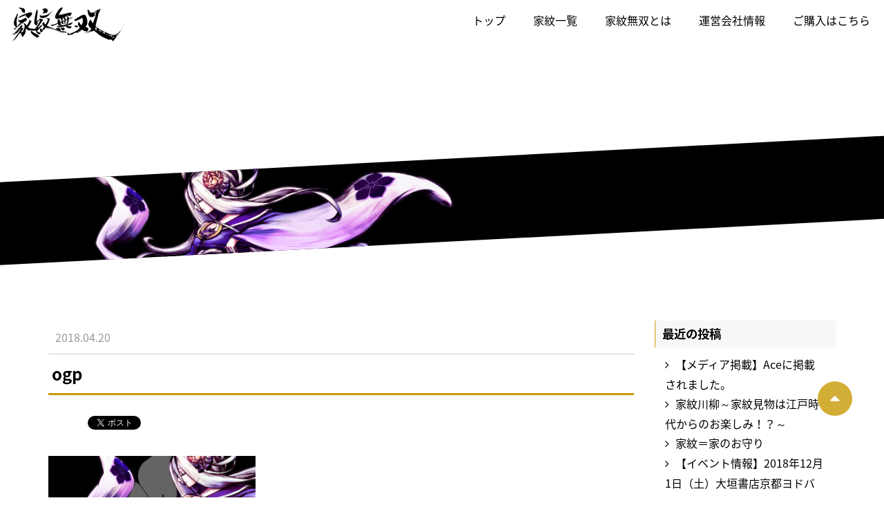

--- FILE ---
content_type: text/html; charset=UTF-8
request_url: https://kamonmuso.com/ogp/
body_size: 7085
content:
<!DOCTYPE html>
<!--[if IE 6]> <html class="no-js lt-ie9 lt-ie8 lt-ie7 eq-ie6" lang="ja"> <![endif]-->
<!--[if IE 7]> <html class="no-js lt-ie9 lt-ie8 eq-ie7" lang="ja"> <![endif]-->
<!--[if IE 8]> <html class="no-js lt-ie9 eq-ie8" lang="ja"> <![endif]-->
<!--[if gt IE 8]><!-->
<html class="no-js" lang="ja">
<!--<![endif]-->
<head>
<!-- Global site tag (gtag.js) - Google Analytics -->
<script async src="https://www.googletagmanager.com/gtag/js?id=UA-176708796-1"></script>
<script>
  window.dataLayer = window.dataLayer || [];
  function gtag(){dataLayer.push(arguments);}
  gtag('js', new Date());

  gtag('config', 'UA-176708796-1');
</script>

<meta http-equiv="X-UA-Compatible" content="IE=edge">
<meta charset="utf-8">

<meta name="format-detection" content="telephone=no" />
<meta name="viewport" content="width=device-width, initial-scale=1, minimum-scale=1">
<link rel="pingback" href="https://kamonmuso.com/xmlrpc.php">
<!--css-->
<link rel="stylesheet" href="//fonts.googleapis.com/earlyaccess/notosansjapanese.css">
<link href="https://fonts.googleapis.com/css?family=Oswald" rel="stylesheet">
<link href="https://netdna.bootstrapcdn.com/font-awesome/4.4.0/css/font-awesome.css" rel="stylesheet">
<link rel="stylesheet" href="https://kamonmuso.com/wp-content/themes/kamonmuso/css/bootstrap.min.css">
<link rel="stylesheet" href="https://kamonmuso.com/wp-content/themes/kamonmuso/css/normalize.css">
<link rel="stylesheet" href="https://kamonmuso.com/wp-content/themes/kamonmuso/css/module.css">
<link rel="stylesheet" href="https://kamonmuso.com/wp-content/themes/kamonmuso/css/animations.css">
<link rel="stylesheet" href="https://kamonmuso.com/wp-content/themes/kamonmuso/css/fakeLoader.css">
<link rel="stylesheet" href="https://kamonmuso.com/wp-content/themes/kamonmuso/style.css">

		<!-- All in One SEO 4.1.5.3 -->
		<title>ogp | 家紋無双</title>
		<meta name="robots" content="max-image-preview:large" />
		<meta property="og:locale" content="ja_JP" />
		<meta property="og:site_name" content="家紋無双" />
		<meta property="og:type" content="article" />
		<meta property="og:title" content="ogp | 家紋無双" />
		<meta property="og:image" content="https://kamonmuso.com/wp-content/uploads/2018/04/ogp-1.png" />
		<meta property="og:image:secure_url" content="https://kamonmuso.com/wp-content/uploads/2018/04/ogp-1.png" />
		<meta property="og:image:width" content="1200" />
		<meta property="og:image:height" content="630" />
		<meta property="article:published_time" content="2018-04-20T10:34:51+00:00" />
		<meta property="article:modified_time" content="2018-04-20T10:34:51+00:00" />
		<meta name="twitter:card" content="summary" />
		<meta name="twitter:site" content="@kamonmuso_info" />
		<meta name="twitter:domain" content="kamonmuso.com" />
		<meta name="twitter:title" content="ogp | 家紋無双" />
		<meta name="twitter:creator" content="@kamonmuso_info" />
		<meta name="twitter:image" content="https://kamonmuso.com/wp-content/uploads/2018/04/ogp-1.png" />
		<script type="application/ld+json" class="aioseo-schema">
			{"@context":"https:\/\/schema.org","@graph":[{"@type":"WebSite","@id":"https:\/\/kamonmuso.com\/#website","url":"https:\/\/kamonmuso.com\/","name":"\u5bb6\u7d0b\u7121\u53cc","description":"\u300c\u5bb6\u7d0b\u7121\u53cc\u300d\u306e\u30aa\u30d5\u30a3\u30b7\u30e3\u30eb\u30b5\u30a4\u30c8\u3067\u3059\u3002","inLanguage":"ja","publisher":{"@id":"https:\/\/kamonmuso.com\/#organization"}},{"@type":"Organization","@id":"https:\/\/kamonmuso.com\/#organization","name":"\u5bb6\u7d0b\u7121\u53cc","url":"https:\/\/kamonmuso.com\/","sameAs":["https:\/\/twitter.com\/kamonmuso_info"]},{"@type":"BreadcrumbList","@id":"https:\/\/kamonmuso.com\/ogp\/#breadcrumblist","itemListElement":[{"@type":"ListItem","@id":"https:\/\/kamonmuso.com\/#listItem","position":1,"item":{"@type":"WebPage","@id":"https:\/\/kamonmuso.com\/","name":"\u30db\u30fc\u30e0","description":"\u5bb6\u7d0b\u3068\u306f\u5404\u5bb6\u306b\u4ee3\u3005\u4f1d\u308f\u308b\u5bb6\u306e\u6b74\u53f2\u3067\u3059\u3002\u5b50\u5b6b\u7e41\u6804\u3092\u9858\u3046\u601d\u3044\u3001\u6b66\u904b\u9577\u4e45\u3092\u7948\u308b\u601d\u3044\u3001\u5bb6\u306e\u8d77\u6e90\u3092\u793a\u3059\u601d\u3044\u306a\u3069\u3001\u3055\u307e\u3056\u307e\u306a\u7956\u5148\u306e\u601d\u3044\u304c\u8fbc\u3081\u3089\u308c\u3066\u3044\u307e\u3059\u3002\u305d\u3053\u3067\u5404\u5bb6\u7d0b\u304c\u6301\u3064\u300c\u9b45\u529b\u300d\u3092\u4f1d\u3048\u308b\u305f\u3081\u306b\u3001\u4eca\u56de\u306f\u5bb6\u7d0b\u7814\u7a76\u5bb6\u306e\u68ee\u672c\u52c7\u77e2\u3055\u3093\u3092\u7b46\u982d\u306b\u3001\u66f8\u9053\u5bb6\u306e\u5c71\u6839\u4e00\u751f\u3055\u3093\u3001\u65b0\u9032\u6c17\u92ed\u306e\u7d75\u5e2b10\u540d\u3068\u5947\u8de1\u306e\u300c\u5bb6\u7d0b\u64ec\u4eba\u5316\u300d\u30b3\u30e9\u30dc\u3092\u5b9f\u73fe\u3057\u307e\u3057\u305f\u3002\u4e00\u4eba\u3067\u3082\u591a\u304f\u306e\u4eba\u306b\u5bb6\u7d0b\u3092\u77e5\u3063\u3066\u3044\u305f\u3060\u304d\u3001\u65e5\u672c\u56fa\u6709\u306e\u6587\u5316\u3067\u3042\u308b\u300c\u5bb6\u7d0b\u300d\u3092\u5f8c\u4e16\u306b\u4f1d\u3048\u3066\u3044\u304f\u4e00\u52a9\u306b\u306a\u308c\u307e\u3059\u3068\u5e78\u3044\u3067\u3059\u3002","url":"https:\/\/kamonmuso.com\/"},"nextItem":"https:\/\/kamonmuso.com\/ogp\/#listItem"},{"@type":"ListItem","@id":"https:\/\/kamonmuso.com\/ogp\/#listItem","position":2,"item":{"@type":"WebPage","@id":"https:\/\/kamonmuso.com\/ogp\/","name":"ogp","url":"https:\/\/kamonmuso.com\/ogp\/"},"previousItem":"https:\/\/kamonmuso.com\/#listItem"}]},{"@type":"Person","@id":"https:\/\/kamonmuso.com\/author\/kamonmuso\/#author","url":"https:\/\/kamonmuso.com\/author\/kamonmuso\/","name":"KAMON","image":{"@type":"ImageObject","@id":"https:\/\/kamonmuso.com\/ogp\/#authorImage","url":"https:\/\/secure.gravatar.com\/avatar\/4b8b54e8c1e580424875bb8b4b7a1fd8?s=96&d=mm&r=g","width":96,"height":96,"caption":"KAMON"},"sameAs":["@kamonmuso_info"]},{"@type":"ItemPage","@id":"https:\/\/kamonmuso.com\/ogp\/#itempage","url":"https:\/\/kamonmuso.com\/ogp\/","name":"ogp | \u5bb6\u7d0b\u7121\u53cc","inLanguage":"ja","isPartOf":{"@id":"https:\/\/kamonmuso.com\/#website"},"breadcrumb":{"@id":"https:\/\/kamonmuso.com\/ogp\/#breadcrumblist"},"author":"https:\/\/kamonmuso.com\/author\/kamonmuso\/#author","creator":"https:\/\/kamonmuso.com\/author\/kamonmuso\/#author","datePublished":"2018-04-20T10:34:51+00:00","dateModified":"2018-04-20T10:34:51+00:00"}]}
		</script>
		<script type="text/javascript" >
			window.ga=window.ga||function(){(ga.q=ga.q||[]).push(arguments)};ga.l=+new Date;
			ga('create', "UA-117849437-1", 'auto');
			ga('send', 'pageview');
		</script>
		<script async src="https://www.google-analytics.com/analytics.js"></script>
		<!-- All in One SEO -->

<link rel='dns-prefetch' href='//webfonts.xserver.jp' />
<link rel='dns-prefetch' href='//s.w.org' />
<link rel="alternate" type="application/rss+xml" title="家紋無双 &raquo; ogp のコメントのフィード" href="https://kamonmuso.com/feed/?attachment_id=839" />
		<script type="text/javascript">
			window._wpemojiSettings = {"baseUrl":"https:\/\/s.w.org\/images\/core\/emoji\/11\/72x72\/","ext":".png","svgUrl":"https:\/\/s.w.org\/images\/core\/emoji\/11\/svg\/","svgExt":".svg","source":{"concatemoji":"https:\/\/kamonmuso.com\/wp-includes\/js\/wp-emoji-release.min.js?ver=4.9.26"}};
			!function(e,a,t){var n,r,o,i=a.createElement("canvas"),p=i.getContext&&i.getContext("2d");function s(e,t){var a=String.fromCharCode;p.clearRect(0,0,i.width,i.height),p.fillText(a.apply(this,e),0,0);e=i.toDataURL();return p.clearRect(0,0,i.width,i.height),p.fillText(a.apply(this,t),0,0),e===i.toDataURL()}function c(e){var t=a.createElement("script");t.src=e,t.defer=t.type="text/javascript",a.getElementsByTagName("head")[0].appendChild(t)}for(o=Array("flag","emoji"),t.supports={everything:!0,everythingExceptFlag:!0},r=0;r<o.length;r++)t.supports[o[r]]=function(e){if(!p||!p.fillText)return!1;switch(p.textBaseline="top",p.font="600 32px Arial",e){case"flag":return s([55356,56826,55356,56819],[55356,56826,8203,55356,56819])?!1:!s([55356,57332,56128,56423,56128,56418,56128,56421,56128,56430,56128,56423,56128,56447],[55356,57332,8203,56128,56423,8203,56128,56418,8203,56128,56421,8203,56128,56430,8203,56128,56423,8203,56128,56447]);case"emoji":return!s([55358,56760,9792,65039],[55358,56760,8203,9792,65039])}return!1}(o[r]),t.supports.everything=t.supports.everything&&t.supports[o[r]],"flag"!==o[r]&&(t.supports.everythingExceptFlag=t.supports.everythingExceptFlag&&t.supports[o[r]]);t.supports.everythingExceptFlag=t.supports.everythingExceptFlag&&!t.supports.flag,t.DOMReady=!1,t.readyCallback=function(){t.DOMReady=!0},t.supports.everything||(n=function(){t.readyCallback()},a.addEventListener?(a.addEventListener("DOMContentLoaded",n,!1),e.addEventListener("load",n,!1)):(e.attachEvent("onload",n),a.attachEvent("onreadystatechange",function(){"complete"===a.readyState&&t.readyCallback()})),(n=t.source||{}).concatemoji?c(n.concatemoji):n.wpemoji&&n.twemoji&&(c(n.twemoji),c(n.wpemoji)))}(window,document,window._wpemojiSettings);
		</script>
		<style type="text/css">
img.wp-smiley,
img.emoji {
	display: inline !important;
	border: none !important;
	box-shadow: none !important;
	height: 1em !important;
	width: 1em !important;
	margin: 0 .07em !important;
	vertical-align: -0.1em !important;
	background: none !important;
	padding: 0 !important;
}
</style>
<script type='text/javascript' src='https://kamonmuso.com/wp-includes/js/jquery/jquery.js?ver=1.12.4'></script>
<script type='text/javascript' src='https://kamonmuso.com/wp-includes/js/jquery/jquery-migrate.min.js?ver=1.4.1'></script>
<script type='text/javascript' src='//webfonts.xserver.jp/js/xserver.js?ver=1.2.4'></script>
<link rel='https://api.w.org/' href='https://kamonmuso.com/wp-json/' />
<link rel="EditURI" type="application/rsd+xml" title="RSD" href="https://kamonmuso.com/xmlrpc.php?rsd" />
<link rel="wlwmanifest" type="application/wlwmanifest+xml" href="https://kamonmuso.com/wp-includes/wlwmanifest.xml" /> 
<link rel='shortlink' href='https://kamonmuso.com/?p=839' />
<link rel="alternate" type="application/json+oembed" href="https://kamonmuso.com/wp-json/oembed/1.0/embed?url=https%3A%2F%2Fkamonmuso.com%2Fogp%2F" />
<link rel="alternate" type="text/xml+oembed" href="https://kamonmuso.com/wp-json/oembed/1.0/embed?url=https%3A%2F%2Fkamonmuso.com%2Fogp%2F&#038;format=xml" />

<!-- BEGIN: WP Social Bookmarking Light HEAD -->


<script>
    (function (d, s, id) {
        var js, fjs = d.getElementsByTagName(s)[0];
        if (d.getElementById(id)) return;
        js = d.createElement(s);
        js.id = id;
        js.src = "//connect.facebook.net/en_US/sdk.js#xfbml=1&version=v2.7";
        fjs.parentNode.insertBefore(js, fjs);
    }(document, 'script', 'facebook-jssdk'));
</script>

<style type="text/css">
    .wp_social_bookmarking_light{
    border: 0 !important;
    padding: 10px 0 20px 0 !important;
    margin: 10px 0 !important;
}
.wp_social_bookmarking_light div{
    float: left !important;
    border: 0 !important;
    padding: 0 !important;
    margin: 0 5px 0px 0 !important;
    min-height: 30px !important;
    line-height: 18px !important;
    text-indent: 0 !important;
}
.wp_social_bookmarking_light img{
    border: 0 !important;
    padding: 0;
    margin: 0;
    vertical-align: top !important;
}
.wp_social_bookmarking_light_clear{
    clear: both !important;
}
#fb-root{
    display: none;
}
.wsbl_facebook_like iframe{
    max-width: none !important;
}
.wsbl_pinterest a{
    border: 0px !important;
}
</style>
<!-- END: WP Social Bookmarking Light HEAD -->
<link rel="icon" href="https://kamonmuso.com/wp-content/uploads/2018/03/cropped-be87e8d5e88db9d535cd956157817ff5-32x32.jpg" sizes="32x32" />
<link rel="icon" href="https://kamonmuso.com/wp-content/uploads/2018/03/cropped-be87e8d5e88db9d535cd956157817ff5-192x192.jpg" sizes="192x192" />
<link rel="apple-touch-icon-precomposed" href="https://kamonmuso.com/wp-content/uploads/2018/03/cropped-be87e8d5e88db9d535cd956157817ff5-180x180.jpg" />
<meta name="msapplication-TileImage" content="https://kamonmuso.com/wp-content/uploads/2018/03/cropped-be87e8d5e88db9d535cd956157817ff5-270x270.jpg" />
</head>
<!-- Global site tag (gtag.js) - Google Analytics -->
<script async src="https://www.googletagmanager.com/gtag/js?id=UA-176708796-1"></script>
<script>
  window.dataLayer = window.dataLayer || [];
  function gtag(){dataLayer.push(arguments);}
  gtag('js', new Date());

  gtag('config', 'UA-176708796-1');
</script>

<body class="attachment attachment-template-default single single-attachment postid-839 attachmentid-839 attachment-png">
<div id="fakeLoader"></div>
<div class="wrapper">
<header class="animatedParent">
  <div class="container">
  	<div class="row">
  	<nav class="navbar navbar-default navbar-fixed-top">
		<div class="navbar-header">
			<button type="button" class="navbar-toggle collapsed" data-toggle="collapse" data-target="#bs-example-navbar-collapse-1" aria-expanded="false">
				<span class="sr-only">Toggle navigation</span>
				<span class="icon-bar"></span>
				<span class="icon-bar"></span>
				<span class="icon-bar"></span>
			</button>
			<a class="navbar-brand alpha" href="https://kamonmuso.com/" title="家紋無双"><img src="https://kamonmuso.com/wp-content/themes/kamonmuso/images/logo.png" alt="家紋無双"></a>
		</div>

		<!-- Collect the nav links, forms, and other content for toggling -->
		<div class="collapse navbar-collapse" id="bs-example-navbar-collapse-1">
			<ul class="nav navbar-nav navbar-right">
				  <li><a href="https://kamonmuso.com/">トップ</a></li>
				  <li><a href="https://kamonmuso.com/kamon/">家紋一覧</a></li>
				  <li><a href="https://kamonmuso.com/about/">家紋無双とは</a></li>
				  <li><a href="https://kamonmuso.com/info/">運営会社情報</a></li>
				  				  <li><a href="https://kamonmuso.com/#purchase">ご購入はこちら</a></li>
				  			</ul>
		</div><!-- /.navbar-collapse -->
	</nav>
  
	</div>
  </div>
</header>


<main>

	<div class="news">
		<section id="sv">
			<h1 class="container"> </h1>
			<div class="line">
				<div class="linein"></div>
			</div>
		</section>

		<div class="container">
			<div class="row">
			<div class="col-sm-9">
						<article>
				<div class="ttlheader">
				  <p class="date">2018.04.20</p>
				  <h1>ogp</h1>
				</div>
				<div class="postcontents">
				  <div class='wp_social_bookmarking_light'>
            <div class="wsbl_hatena_button"><a href="//b.hatena.ne.jp/entry/https://kamonmuso.com/ogp/" class="hatena-bookmark-button" data-hatena-bookmark-title="ogp" data-hatena-bookmark-layout="simple-balloon" title="このエントリーをはてなブックマークに追加"> <img src="//b.hatena.ne.jp/images/entry-button/button-only@2x.png" alt="このエントリーをはてなブックマークに追加" width="20" height="20" style="border: none;" /></a><script type="text/javascript" src="//b.hatena.ne.jp/js/bookmark_button.js" charset="utf-8" async="async"></script></div>
            <div class="wsbl_facebook_like"><div id="fb-root"></div><fb:like href="https://kamonmuso.com/ogp/" layout="button_count" action="like" width="100" share="false" show_faces="false" ></fb:like></div>
            <div class="wsbl_twitter"><a href="https://twitter.com/share" class="twitter-share-button" data-url="https://kamonmuso.com/ogp/" data-text="ogp" data-lang="ja">Tweet</a></div>
    </div>
<br class='wp_social_bookmarking_light_clear' />
<p class="attachment"><a href='https://kamonmuso.com/wp-content/uploads/2018/04/ogp.png'><img width="300" height="158" src="https://kamonmuso.com/wp-content/uploads/2018/04/ogp-300x158.png" class="attachment-medium size-medium" alt="" srcset="https://kamonmuso.com/wp-content/uploads/2018/04/ogp-300x158.png 300w, https://kamonmuso.com/wp-content/uploads/2018/04/ogp-768x403.png 768w, https://kamonmuso.com/wp-content/uploads/2018/04/ogp-1024x538.png 1024w, https://kamonmuso.com/wp-content/uploads/2018/04/ogp.png 1200w" sizes="(max-width: 300px) 100vw, 300px" /></a></p>
				</div>
			</article>
						
				<!-- back -->
			
				<p class="more"><a href="https://kamonmuso.com/category/">一覧に戻る</a></p>
			</div>	
			<section id="sidebar" class="col-sm-3">
    		<div class="side-wrap">		<h2>最近の投稿</h2>		<ul>
											<li>
					<a href="https://kamonmuso.com/media_ace/">【メディア掲載】Aceに掲載されました。</a>
									</li>
											<li>
					<a href="https://kamonmuso.com/column-kamonsenryu/">家紋川柳～家紋見物は江戸時代からのお楽しみ！？～</a>
									</li>
											<li>
					<a href="https://kamonmuso.com/column-ienoomamori/">家紋＝家のお守り</a>
									</li>
											<li>
					<a href="https://kamonmuso.com/events-ogaki/">【イベント情報】2018年12月1日（土）大垣書店京都ヨドバシ店にてスペシャル講座の開催決定！</a>
									</li>
											<li>
					<a href="https://kamonmuso.com/kamonkatsuyo/">家紋活用～冠婚葬祭から解き放とう～</a>
									</li>
					</ul>
		</div><div class="side-wrap"><h2>アーカイブ</h2>		<ul>
			<li><a href='https://kamonmuso.com/2019/01/'>2019年1月</a></li>
	<li><a href='https://kamonmuso.com/2018/12/'>2018年12月</a></li>
	<li><a href='https://kamonmuso.com/2018/11/'>2018年11月</a></li>
	<li><a href='https://kamonmuso.com/2018/08/'>2018年8月</a></li>
	<li><a href='https://kamonmuso.com/2018/07/'>2018年7月</a></li>
	<li><a href='https://kamonmuso.com/2018/06/'>2018年6月</a></li>
	<li><a href='https://kamonmuso.com/2018/05/'>2018年5月</a></li>
	<li><a href='https://kamonmuso.com/2018/04/'>2018年4月</a></li>
		</ul>
		</div></section>
			</div>
		</div>
	</div>
			
</main>
<div class="align-center">
<iframe style="width:120px;height:240px;" marginwidth="0" marginheight="0" scrolling="no" frameborder="0" src="https://rcm-fe.amazon-adsystem.com/e/cm?ref=tf_til&t=kamonmuso-22&m=amazon&o=9&p=8&l=as1&IS2=1&detail=1&asins=4074306638&linkId=bab594c3042860122d4fe357e5a01f84&bc1=000000&lt1=_top&fc1=333333&lc1=0066c0&bg1=ffffff&f=ifr">
</iframe>
</div>
<section id="purchase" class="animatedParent">
	<div class="line">
		<div class="linein">

			<div class="container align-center">
				<h2 class="oswald">PURCHASE</h2>
				<p>書籍の販売をウェブ上でも受け付けております。</p>
				<ul class="more">
					<li class="col-sm-6"><a href="http://www.amazon.co.jp/dp/4074306638">Amazonでのご購入はこちら</a></li>
					<li class="col-sm-6"><a href="https://books.rakuten.co.jp/rb/15539374/">楽天でのご購入はこちら</a></li>
				</ul>
        <script data-ad-client="ca-pub-9220947637210910" async src="https://pagead2.googlesyndication.com/pagead/js/adsbygoogle.js"></script>
			</div>
		</div>
	</div>
</section>

<div id="Pagetop" class="alpha hidden-xs">
  <p><i class="fa fa-caret-up" aria-hidden="true"></i></p>
</div>
<footer>
		<nav>
			<ul class="container">
				  <li><a href="https://kamonmuso.com/">トップ</a></li>
				  <li><a href="https://kamonmuso.com/kamon/">家紋一覧</a></li>
				  <li><a href="https://kamonmuso.com/about/">家紋無双とは</a></li>
				  <li><a href="https://kamonmuso.com/info/">運営会社情報</a></li>
				  <!--				  <li><a href="https://kamonmuso.com/#purchase">ご購入はこちら</a></li>
				  -->
			</ul>
		</nav>
 <div class="copy text10 align-center">&copy; 2018 kamonmuso</div>
</footer>
</div>
<script src="https://ajax.googleapis.com/ajax/libs/jquery/1.10.2/jquery.min.js"></script> 
<script src="https://kamonmuso.com/wp-content/themes/kamonmuso/js/bootstrap.min.js"></script> 
<script src="https://kamonmuso.com/wp-content/themes/kamonmuso/js/common.js"></script> 
<script src="https://kamonmuso.com/wp-content/themes/kamonmuso/js/css3-animate-it.js"></script> 
<script src="https://kamonmuso.com/wp-content/themes/kamonmuso/js/jquery.matchHeight.js"></script> 
<script src="https://kamonmuso.com/wp-content/themes/kamonmuso/js/jquery.backstretch.min.js"></script>
<script src="https://kamonmuso.com/wp-content/themes/kamonmuso/js/fakeLoader.min.js"></script>
<script>
$("#fakeLoader").fakeLoader({
    timeToHide: 2000,
    zIndex: "99999",
    spinner: "spinner2",
    bgColor: "#000",
    //imagePath: ""
});
$(function() {
    $('.match').matchHeight();
});
$(function(){
	$('.nav a').on('click', function(){
		if (window.innerWidth <= 768) {
			$('.navbar-toggle').click();
		}
	});
});	
</script>


<!-- BEGIN: WP Social Bookmarking Light FOOTER -->
    <script>!function(d,s,id){var js,fjs=d.getElementsByTagName(s)[0],p=/^http:/.test(d.location)?'http':'https';if(!d.getElementById(id)){js=d.createElement(s);js.id=id;js.src=p+'://platform.twitter.com/widgets.js';fjs.parentNode.insertBefore(js,fjs);}}(document, 'script', 'twitter-wjs');</script>


<!-- END: WP Social Bookmarking Light FOOTER -->
<script type='text/javascript' src='https://kamonmuso.com/wp-includes/js/wp-embed.min.js?ver=4.9.26'></script>
</body>
</html>

--- FILE ---
content_type: text/html; charset=utf-8
request_url: https://www.google.com/recaptcha/api2/aframe
body_size: 268
content:
<!DOCTYPE HTML><html><head><meta http-equiv="content-type" content="text/html; charset=UTF-8"></head><body><script nonce="3yGnegAyjUIZ1JF2TWsp3w">/** Anti-fraud and anti-abuse applications only. See google.com/recaptcha */ try{var clients={'sodar':'https://pagead2.googlesyndication.com/pagead/sodar?'};window.addEventListener("message",function(a){try{if(a.source===window.parent){var b=JSON.parse(a.data);var c=clients[b['id']];if(c){var d=document.createElement('img');d.src=c+b['params']+'&rc='+(localStorage.getItem("rc::a")?sessionStorage.getItem("rc::b"):"");window.document.body.appendChild(d);sessionStorage.setItem("rc::e",parseInt(sessionStorage.getItem("rc::e")||0)+1);localStorage.setItem("rc::h",'1769958669700');}}}catch(b){}});window.parent.postMessage("_grecaptcha_ready", "*");}catch(b){}</script></body></html>

--- FILE ---
content_type: text/css
request_url: https://kamonmuso.com/wp-content/themes/kamonmuso/css/module.css
body_size: 1207
content:
@charset "utf-8";

.text10 { font-size: 84%; }
.text11 { font-size: 92%; }
.text12 { font-size: 100%; }
.text13 { font-size: 109%; }
.text14 { font-size: 117%; }
.text15 { font-size: 125%; }
.text16 { font-size: 134%; }
.text17 { font-size: 142%; }
.text18 { font-size: 150%; }
.text19 { font-size: 159%; }
.text20 { font-size: 167%; }
.text21 { font-size: 175%; }
.text22 { font-size: 184%; }
.text23 { font-size: 192%; }
.text24 { font-size: 200%; }
.text25 { font-size: 209%; }
.text26 { font-size: 217%; }

.family-serif {font-family:'ヒラギノ角ゴ Pro W3', 'Hiragino Kaku Gothic Pro', 'メイリオ', Meiryo, Osaka, 'ＭＳ Ｐゴシック', 'MS PGothic', sans-serif;}
.family-sans-serif {font-family:'ＭＳ Ｐ明朝', 'MS PMincho', 'ヒラギノ明朝 Pro W3', 'Hiragino Mincho Pro', serif;}

/*alpha*/
.alpha:hover {
	filter: alpha(opacity=70);
	opacity: 0.7;
}

/*clearfix*/
.cf:after {
  content: ".";
  display: block;
  clear: both;
  height: 0;
  visibility: hidden;
}

.cf {
  min-height: 1px;
}

* html .cf {
  height: 1px;
  /*¥*//*/
  height: auto;
  overflow: hidden;
  /**/
}

.overhidden { overflow:hidden; }

/*breadcrumbs*/
#Breadcrumbs {
	color:#fff;
	float: left;
}
#Breadcrumbs li {
	line-height:50px;
	color:#fff;
	font-size:122%;
	float: left;
	margin-right:10px;
}
#Breadcrumbs li.page {
	background:url(../images/clone_d/arrow.png) no-repeat 0 50%;
	padding-left:17px;
}
#Breadcrumbs a{
	color:#fff;
}
#Breadcrumbs a:hover{
	text-decoration:none;
}

/*ETC*/

.clear {	clear: both;}
.fl-right { float: right; }
.fl-left { float: left; }
.align-left { text-align: left; }
.align-right { text-align: right; }
.align-center { text-align: center; }
.bold {	font-weight: bold; }

/* width */
.w10 { width: 10%;}
.w20 { width: 20%;}
.w30 { width: 30%;}
.w40 { width: 40%;}
.w50 { width: 50%;}
.w60 { width: 60%;}
.w70 { width: 70%;}
.w80 { width: 80%;}
.w90 { width: 90%;}
.w100 { width: 100%;}

/*margin*/
.mt-0				{ margin-top: 0; }
.mt-5				{ margin-top: 5px; }
.mt-10				{ margin-top: 10px; }
.mt-15				{ margin-top: 15px; }
.mt-20				{ margin-top: 20px; }
.mt-25				{ margin-top: 25px; }
.mt-30				{ margin-top: 30px; }
.mt-35				{ margin-top: 35px; }
.mt-40				{ margin-top: 40px; }
.mt-45				{ margin-top: 45px; }
.mt-50				{ margin-top: 50px; }
.mt-60				{ margin-top: 60px; }
.mt-70				{ margin-top: 70px; }
.mt-80				{ margin-top: 80px; }
.mt-100				{ margin-top: 100px; }
.mt-120				{ margin-top: 120px; }

.mr-0				{ margin-right: 0; }
.mr-10				{ margin-right: 10px; }
.mr-15				{ margin-right: 15px; }
.mr-20				{ margin-right: 20px; }
.mr-25				{ margin-right: 25px; }
.mr-30				{ margin-right: 30px; }
.mr-35				{ margin-right: 35px; }
.mr-40				{ margin-right: 40px; }
.mr-45				{ margin-right: 45px; }
.mr-50				{ margin-right: 50px; }

.ml-0				{ margin-left: 0; }
.ml-10				{ margin-left: 10px; }
.ml-15				{ margin-left: 15px; }
.ml-20				{ margin-left: 20px; }
.ml-25				{ margin-left: 25px; }
.ml-30				{ margin-left: 30px; }
.ml-35				{ margin-left: 35px; }
.ml-40				{ margin-left: 40px; }
.ml-45				{ margin-left: 45px; }
.ml-50				{ margin-left: 50px; }
.ml-60				{ margin-left: 60px; }
.ml-70				{ margin-left: 70px; }
.ml-80				{ margin-left: 80px; }
.ml-100				{ margin-left: 100px; }

.mb-0				{ margin-bottom: 0; }
.mb-5				{ margin-bottom: 5px; }
.mb-10				{ margin-bottom: 10px; }
.mb-15				{ margin-bottom: 15px; }
.mb-20				{ margin-bottom: 20px; }
.mb-25				{ margin-bottom: 25px; }
.mb-30				{ margin-bottom: 30px; }
.mb-35				{ margin-bottom: 35px; }
.mb-40				{ margin-bottom: 40px; }
.mb-45				{ margin-bottom: 45px; }
.mb-50				{ margin-bottom: 50px; }
.mb-60				{ margin-bottom: 60px; }
.mb-70				{ margin-bottom: 70px; }
.mb-80				{ margin-bottom: 80px; }
.mb-100				{ margin-bottom: 100px; }
.mb-120				{ margin-bottom: 120px; }

/*padding*/
.pt-0				{ padding-top: 0x; }
.pt-10				{ padding-top: 10px; }
.pt-15				{ padding-top: 15px; }
.pt-20				{ padding-top: 20px; }
.pt-25				{ padding-top: 25px; }
.pt-30				{ padding-top: 30px; }
.pt-35				{ padding-top: 35px; }
.pt-40				{ padding-top: 40px; }
.pt-45				{ padding-top: 45px; }
.pt-50				{ padding-top: 50px; }

.pr-0				{ padding-right: 0; }
.pr-5				{ padding-right: 5px; }
.pr-10				{ padding-right: 10px; }
.pr-15				{ padding-right: 15px; }
.pr-20				{ padding-right: 20px; }
.pr-25				{ padding-right: 25px; }
.pr-30				{ padding-right: 30px; }
.pr-35				{ padding-right: 35px; }
.pr-40				{ padding-right: 40px; }
.pr-45				{ padding-right: 45px; }
.pr-50				{ padding-right: 50px; }

.pl-0				{ padding-left: 0; }
.pl-5				{ padding-left: 5px; }
.pl-10				{ padding-left: 10px; }
.pl-15				{ padding-left: 15px; }
.pl-20				{ padding-left: 20px; }
.pl-25				{ padding-left: 25px; }
.pl-30				{ padding-left: 30px; }
.pl-35				{ padding-left: 35px; }
.pl-40				{ padding-left: 40px; }
.pl-45				{ padding-left: 45px; }
.pl-50				{ padding-left: 50px; }

.pb-0				{ padding-bottom: 0; }
.pb-10				{ padding-bottom: 10px; }
.pb-15				{ padding-bottom: 15px; }
.pb-20				{ padding-bottom: 20px; }
.pb-25				{ padding-bottom: 25px; }
.pb-30				{ padding-bottom: 30px; }
.pb-35				{ padding-bottom: 35px; }
.pb-40				{ padding-bottom: 40px; }
.pb-45				{ padding-bottom: 45px; }
.pb-50				{ padding-bottom: 50px; }


--- FILE ---
content_type: text/plain
request_url: https://www.google-analytics.com/j/collect?v=1&_v=j102&a=1396897610&t=pageview&_s=1&dl=https%3A%2F%2Fkamonmuso.com%2Fogp%2F&ul=en-us%40posix&dt=ogp%20%7C%20%E5%AE%B6%E7%B4%8B%E7%84%A1%E5%8F%8C&sr=1280x720&vp=1280x720&_u=YEDAAUABAAAAACAAI~&jid=409363455&gjid=1242716775&cid=793719851.1769958666&tid=UA-117849437-1&_gid=1499772189.1769958666&_r=1&_slc=1&z=422791371
body_size: -450
content:
2,cG-W3JKSEMZPL